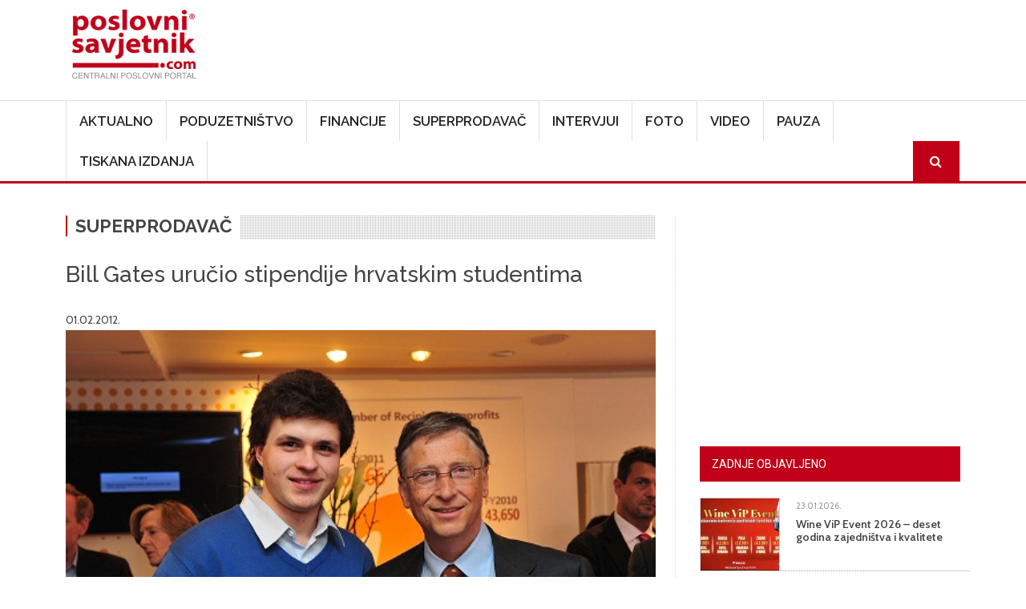

--- FILE ---
content_type: text/html; charset=UTF-8
request_url: https://www.poslovni-savjetnik.com/superprodavac/bill-gates-urucio-stipendije-hrvatskim-studentima
body_size: 61242
content:
<!DOCTYPE html>
<html  lang="hr" dir="ltr">
  <head>
    <meta charset="utf-8" />
<meta name="Generator" content="Drupal 10 (https://www.drupal.org)" />
<meta name="MobileOptimized" content="width" />
<meta name="HandheldFriendly" content="true" />
<meta name="viewport" content="width=device-width, initial-scale=1, shrink-to-fit=no" />
<meta http-equiv="x-ua-compatible" content="ie=edge" />
<link rel="icon" href="/themes/custom/symnews/favicon.ico" type="image/vnd.microsoft.icon" />
<link rel="canonical" href="https://www.poslovni-savjetnik.com/superprodavac/bill-gates-urucio-stipendije-hrvatskim-studentima" />
<link rel="shortlink" href="https://www.poslovni-savjetnik.com/node/14046" />
<script>window.a2a_config=window.a2a_config||{};a2a_config.callbacks=[];a2a_config.overlays=[];a2a_config.templates={};</script>

    <title>Bill Gates uručio stipendije hrvatskim studentima | Poslovni savjetnik</title>
	
	<!-- Fontawesome -->
	<link href="https://maxcdn.bootstrapcdn.com/font-awesome/4.2.0/css/font-awesome.min.css" rel="stylesheet" type="text/css">
	
    <link rel="stylesheet" media="all" href="/sites/default/files/css/css_on0RURkMSjvQ61hvbozdB47abVXQNe_289XFx8A_Rbc.css?delta=0&amp;language=hr&amp;theme=symnews&amp;include=eJyNjl0OwjAMgy_UtUea0jZMFU0yJSmw2_OjIdB44SVyPluyoVYX4C3BLuJJhT1kETdXWOcMqk3SB5TKv_bSJUOfzLfeeAlFFFMRWoWR3eIxP02EPOYifRDbv3GCxgFv_qg4p6pjhR73N9hGjFc7DnljxfrFzJFSBsNwaU_3dSNJHR3veyRscg" />
<link rel="stylesheet" media="all" href="/sites/default/files/css/css_Phcr74HSzM9ZvcZOaPbvjgdozpHIF6uTfOdAOQa6RwA.css?delta=1&amp;language=hr&amp;theme=symnews&amp;include=eJyNjl0OwjAMgy_UtUea0jZMFU0yJSmw2_OjIdB44SVyPluyoVYX4C3BLuJJhT1kETdXWOcMqk3SB5TKv_bSJUOfzLfeeAlFFFMRWoWR3eIxP02EPOYifRDbv3GCxgFv_qg4p6pjhR73N9hGjFc7DnljxfrFzJFSBsNwaU_3dSNJHR3veyRscg" />
<link rel="stylesheet" media="all" href="//cdn.jsdelivr.net/npm/bootstrap@5.2.0/dist/css/bootstrap.min.css" />
<link rel="stylesheet" media="all" href="/sites/default/files/css/css_wavDYFePtpks5tZUT9-BUCPBhRJm_agVW_SUYOPtyAU.css?delta=3&amp;language=hr&amp;theme=symnews&amp;include=eJyNjl0OwjAMgy_UtUea0jZMFU0yJSmw2_OjIdB44SVyPluyoVYX4C3BLuJJhT1kETdXWOcMqk3SB5TKv_bSJUOfzLfeeAlFFFMRWoWR3eIxP02EPOYifRDbv3GCxgFv_qg4p6pjhR73N9hGjFc7DnljxfrFzJFSBsNwaU_3dSNJHR3veyRscg" />
<link rel="stylesheet" media="print" href="/sites/default/files/css/css_MA-sKkwD1kr1lGpNyQ8vtaECnJMVAQCCje5i3Dwt0yw.css?delta=4&amp;language=hr&amp;theme=symnews&amp;include=eJyNjl0OwjAMgy_UtUea0jZMFU0yJSmw2_OjIdB44SVyPluyoVYX4C3BLuJJhT1kETdXWOcMqk3SB5TKv_bSJUOfzLfeeAlFFFMRWoWR3eIxP02EPOYifRDbv3GCxgFv_qg4p6pjhR73N9hGjFc7DnljxfrFzJFSBsNwaU_3dSNJHR3veyRscg" />
<link rel="stylesheet" media="all" href="/sites/default/files/css/css_ijX2OXK07rivQ8lNoDelo1BndLCHfOs-_pWgaR5Ls38.css?delta=5&amp;language=hr&amp;theme=symnews&amp;include=eJyNjl0OwjAMgy_UtUea0jZMFU0yJSmw2_OjIdB44SVyPluyoVYX4C3BLuJJhT1kETdXWOcMqk3SB5TKv_bSJUOfzLfeeAlFFFMRWoWR3eIxP02EPOYifRDbv3GCxgFv_qg4p6pjhR73N9hGjFc7DnljxfrFzJFSBsNwaU_3dSNJHR3veyRscg" />

    

      
    <!-- Google Tag Manager -->
  <script>(function(w,d,s,l,i){w[l]=w[l]||[];w[l].push({'gtm.start':
  new Date().getTime(),event:'gtm.js'});var f=d.getElementsByTagName(s)[0],
  j=d.createElement(s),dl=l!='dataLayer'?'&l='+l:'';j.async=true;j.src=
  'https://www.googletagmanager.com/gtm.js?id='+i+dl;f.parentNode.insertBefore(j,f);
  })(window,document,'script','dataLayer','GTM-MZ3QH98W');</script>
  <!-- End Google Tag Manager -->
  </head>
  <body class="layout-one-sidebar layout-sidebar-second page-node-14046 path-not-frontpage path-node page-node-type-article">
  <!-- Google Tag Manager (noscript) -->
  <noscript><iframe src="https://www.googletagmanager.com/ns.html?id=GTM-MZ3QH98W"
  height="0" width="0" style="display:none;visibility:hidden"></iframe></noscript>
  <!-- End Google Tag Manager (noscript) -->
    <a href="#main-content" class="visually-hidden focusable skip-link">
      Skoči na glavni sadržaj
    </a>
    
      <div class="dialog-off-canvas-main-canvas" data-off-canvas-main-canvas>
    

<div id="navbar-wrapper" class="navbar-wrapper navbar-expand-xl flex-lg-column">
    <div id="branding-wrapper" class="branding-wrapper">
    <div class="container">
      <div class="row">
        <div class="navbar-header col-12 d-flex justify-content-between">
            <section class="region region-branding">
    <div class="site-branding">
      <a class="logo navbar-btn pull-left" href="/" title="Početna" rel="home">
      <img src="/themes/custom/symnews/logo.png" alt="Početna" />
    </a>
      </div>
<section id="block-customblockadvtop" class="block-adv-top d-none d-sm-block block-content-basic block block-block-content block-block-content1c3645c0-2df1-4797-965e-ae49e3ad4f61 clearfix">
<div class="block-inner">
  
    

      
            <div class="clearfix text-formatted field field--name-body field--type-text-with-summary field--label-hidden field__item"><!-- Revive Adserver iFrame Tag - Generated with Revive Adserver v5.5.2 --><p><iframe id="a07e7786" name="a07e7786" src="https://banneri.paf.host25.com/www/delivery/afr.php?zoneid=1&amp;cb=INSERT_RANDOM_NUMBER_HERE" frameborder="0" scrolling="no" width="728" height="90" allow="autoplay">&lt;a href='https://banneri.paf.host25.com/www/delivery/ck.php?n=ad281726&amp;amp;cb=INSERT_RANDOM_NUMBER_HERE' target='_blank'&gt;&lt;img src='https://banneri.paf.host25.com/www/delivery/avw.php?zoneid=1&amp;amp;cb=INSERT_RANDOM_NUMBER_HERE&amp;amp;n=ad281726' border='0' alt='' /&gt;&lt;/a&gt;</iframe></p></div>
      
  </div>
</section>


  </section>

                    <button class="navbar-toggler" type="button" data-bs-toggle="collapse" data-bs-target="#navbarSupportedContent" aria-controls="navbarSupportedContent" aria-expanded="false" aria-label="Toggle navigation">
            <span class="navbar-toggler-icon"><i class="fa fa-bars" aria-hidden="true"></i></span>
          </button>
        </div>      
      </div>
    </div>
  </div>
  
            <div id="navbar-collapse-wrapper" class="navbar-collapse-wrapper">
      <div class="container">            
        <div class="row">
          <nav class="navbar navbar-expand-lg">
            <div id="navbarSupportedContent" class="navbar-collapse collapse col-12">
                <section class="region region-navigation-collapsible">
    <nav role="navigation" aria-labelledby="block-symnews-main-menu-menu" id="block-symnews-main-menu" class="block block-menu navigation menu--main">
            
  <h2 class="visually-hidden" id="block-symnews-main-menu-menu">Main navigation</h2>
  

        
              <ul class="clearfix nav navbar-nav" data-component-id="bootstrap_barrio:menu_main">
                    <li class="nav-item">
                          <a href="/aktualno" class="nav-link nav-link--aktualno" data-drupal-link-system-path="taxonomy/term/27">Aktualno</a>
              </li>
                <li class="nav-item">
                          <a href="/poduzetnistvo" class="nav-link nav-link--poduzetnistvo" data-drupal-link-system-path="taxonomy/term/28">Poduzetništvo</a>
              </li>
                <li class="nav-item">
                          <a href="/financije" class="nav-link nav-link--financije" data-drupal-link-system-path="taxonomy/term/81">Financije</a>
              </li>
                <li class="nav-item">
                          <a href="/superprodavac" class="nav-link nav-link--superprodavac" data-drupal-link-system-path="taxonomy/term/82">Superprodavač</a>
              </li>
                <li class="nav-item">
                          <a href="/intervjui" class="nav-link nav-link--intervjui" data-drupal-link-system-path="taxonomy/term/83">Intervjui</a>
              </li>
                <li class="nav-item">
                          <a href="/fotogalerija" class="nav-link nav-link--fotogalerija" data-drupal-link-system-path="node/48781">Foto</a>
              </li>
                <li class="nav-item">
                          <a href="/video" class="nav-link nav-link--video" data-drupal-link-system-path="taxonomy/term/256">Video</a>
              </li>
                <li class="nav-item">
                          <a href="/pauza" class="nav-link nav-link--pauza" data-drupal-link-system-path="taxonomy/term/84">Pauza</a>
              </li>
                <li class="nav-item">
                          <a href="/tiskana-izdanja" class="nav-link nav-link--tiskana-izdanja" data-drupal-link-system-path="node/44872">Tiskana izdanja</a>
              </li>
                <li class="nav-item">
                          <a href="/ps-pretraga" class="menu-path-search d-none d-sm-block nav-link menu-path-search d-none d-sm-block nav-link--ps-pretraga" data-drupal-link-system-path="ps-pretraga">Search</a>
              </li>
        </ul>
  



  </nav>

  </section>

            </div>
          </nav>
        </div>
      </div>
    </div>
      </div>


  <div role="main" id="main-container" class="main-container container js-quickedit-main-content">
	
	<div class="row">
            
                  <section class="main-content col col-md-8" id="content" role="main">

                
                

		
                
                
                          <a id="main-content"></a>
            <section class="region region-content">
    <div data-drupal-messages-fallback class="hidden"></div><section id="block-symnews-content" class="block block-system block-system-main-block clearfix">
<div class="block-inner">
  
    

      <article class="node node--type-article article is-promoted full clearfix">

<div class="article-detail-category">
  
            <div class="field field--name-field-category field--type-entity-reference field--label-hidden field__item"><a href="/superprodavac" hreflang="hr">Superprodavač</a></div>
      
</div>
  
    <h1>
      <span class="field field--name-title field--type-string field--label-hidden">Bill Gates uručio stipendije hrvatskim studentima</span>

    </h1>
  

  <span class="field field--name-created field--type-created field--label-hidden"><time datetime="2012-02-01T04:45:45+01:00" title="srijeda, veljače 1, 2012 - 04:45" class="datetime">01.02.2012.</time>
</span>


    <div class="content">
          
            <div class="field field--name-field-image field--type-image field--label-hidden field--item">  <img loading="lazy" src="/sites/default/files/clanak-slike/imagine_cup.jpg" width="512" height="341" />

</div>
      
        
            <div class="clearfix text-formatted field field--name-body field--type-text-with-summary field--label-hidden field__item"><p>Tim hrvatskih studenata je na Svjetskom ekonomskom forumu u Davosu, osvojio Microsoftovu bespovratnu stipendiju u iznosu od 75.000 dolara.<strong> Imagine Cup stipendiju</strong>, koju im je uručio osnivač<strong> Microsofta Bill Gates</strong>, osvojili su u konkurenciji 50 najboljih studentskih projekata iz cijelog svijeta.</p>
<p>Osim financijske podrške za daljnji razvoj projekta, Microsoft će im omogućiti pristup svim potrebnim softverskim alatima, lokalnim resursima kao što su Microsoftovi inovacijski centri te ih povezati sa mrežom potencijalnih investitora, poslovnih partnera i nevladinih udruga.</p>
<p><strong>Već u upotrebi</strong></p>
<p>Naši su studenti, podsjetimo, osvojili prvo mjesto na domaćem natjecanju Imagine Cup, u konkurenciji više od 400 hrvatskih studenata. Njihovo rješenje, <strong>projekt KiDnect</strong>, uz pomoć specijaliziranog softvera i uređaja Kinect, pomaže djeci oboljeloj od cerebralne paralize, na način da fizioterapeuti snimaju individualne vježbe za svako dijete. Djeca vježbaju kod kuće, a sustav vrednuje odrađene vježbe na način da bilježi pokrete tijela te rezultate, statistike i snimke, šalje natrag fizioterapeutu, koji prati napredak i sukladno tome prilagođava vježbe. Ovaj se sustav već sada koristi u bolnicama u Münchenu i Varaždinu, a tim Apptenders ga planira nadograditi dodatnim senzorima koji će nadzirati rotaciju zglobova, višejezičnim sučeljem i naprednim sustavom za analizu podataka.</p>
<p><em>Osvajanje Imagine Cup stipendije, kao i činjenica da nam je stipendiju uručio sam Bill Gates, izuzetna je čast i poticaj za daljnji rad. Dobili smo priliku razmijeniti ideje i mišljenja sa mnogim stručnjacima i predstavnicima drugih timova, a suradnja s Microsoftom i partnerima pomoći će nam u daljnjem razvoju i nadogradnji našeg rješenja,</em> rekao&nbsp;je <strong>Dominik Tomičević</strong>, član hrvatskog tima Apptenders.<em> (PS/JK)&nbsp;</em></p>
</div>
      <div class="field field--name-field-tags field--type-entity-reference field--label-inline clearfix">
      <h3 class="field__label inline">Oznake</h3>
    <ul class='links field__items'>
          <li><a href="/tagovi/bill-gates" hreflang="hr">Bill Gates</a></li>
          <li><a href="/tagovi/cerebralna-paraliza" hreflang="hr"> cerebralna paraliza</a></li>
          <li><a href="/tagovi/dominik-tomicevic" hreflang="hr"> Dominik Tomičević</a></li>
          <li><a href="/tagovi/imagine-cup" hreflang="hr"> imagine cup</a></li>
          <li><a href="/tagovi/microsoft" hreflang="hr"> Microsoft</a></li>
          <li><a href="/tagovi/projekt-kidnect" hreflang="hr"> projekt KiDnect</a></li>
          <li><a href="/tagovi/svjetski-ekonomski-forum-u-davosu" hreflang="hr"> svjetski ekonomski forum u davosu</a></li>
      </ul>
</div>


<span class="a2a_kit a2a_kit_size_22 addtoany_list" data-a2a-url="https://www.poslovni-savjetnik.com/superprodavac/bill-gates-urucio-stipendije-hrvatskim-studentima" data-a2a-title="Bill Gates uručio stipendije hrvatskim studentima"><a class="a2a_dd addtoany_share" href="https://www.addtoany.com/share#url=https%3A%2F%2Fwww.poslovni-savjetnik.com%2Fsuperprodavac%2Fbill-gates-urucio-stipendije-hrvatskim-studentima&amp;title=Bill%20Gates%20uru%C4%8Dio%20stipendije%20hrvatskim%20studentima"></a><a class="a2a_button_facebook"></a><a class="a2a_button_twitter"></a><a class="a2a_button_linkedin"></a><a class="a2a_button_email"></a></span>

  </div>

</article>

  </div>
</section>

<section class="views-element-container block block-views block-views-blocksimilar-news-block-1 clearfix" id="block-views-block-similar-news-block-1">
<div class="block-inner">
  
      <h2 class="block-title"><span>Povezano</span></h2>
    

      <div><div class="row view view-similar-news view-id-similar_news view-display-id-block_1 js-view-dom-id-13b50219ecd6eab7855d551aeea5ab5e181a6c1558af804d54bd75648023068f">
  
    
      
      <div class="view-content row">
          <div class="col-md-4 col-sm-6 views-row">
    <div class="views-field views-field-field-image"><div class="field-content">  <a href="/superprodavac/izmedu-videa-umjetne-inteligencije-i-autenticnosti"><img loading="lazy" src="/sites/default/files/styles/clanak/public/clanak-slike/532719.jpg?itok=YFKsd3r4" width="550" height="420" alt="" class="image-style-clanak" />

</a>
</div></div><div class="views-field views-field-created"><span class="field-content"><time datetime="2025-12-29T12:44:33+01:00" class="datetime">29, pro, 2025</time>
</span></div><div class="views-field views-field-title"><span class="field-content"><a href="/superprodavac/izmedu-videa-umjetne-inteligencije-i-autenticnosti" hreflang="hr">Između videa, umjetne inteligencije i autentičnosti</a></span></div>
  </div>
    <div class="col-md-4 col-sm-6 views-row">
    <div class="views-field views-field-field-image"><div class="field-content">  <a href="/superprodavac/blagdanski-budzeti-pod-kontrolom-za-poklone-trosimo-isto-kao-i-lani"><img loading="lazy" src="/sites/default/files/styles/clanak/public/clanak-slike/Blagdanska_ko%C5%A1arica_2025_12_148_Anketa_Priop%C4%87enje.jpg?itok=dtuwwd7g" width="550" height="420" alt="" class="image-style-clanak" />

</a>
</div></div><div class="views-field views-field-created"><span class="field-content"><time datetime="2025-12-19T13:50:43+01:00" class="datetime">19, pro, 2025</time>
</span></div><div class="views-field views-field-title"><span class="field-content"><a href="/superprodavac/blagdanski-budzeti-pod-kontrolom-za-poklone-trosimo-isto-kao-i-lani" hreflang="hr">Blagdanski budžeti pod kontrolom: Za poklone trošimo isto kao i lani</a></span></div>
  </div>
    <div class="col-md-4 col-sm-6 views-row">
    <div class="views-field views-field-field-image"><div class="field-content">  <a href="/superprodavac/dodijeljene-godisnje-prodajne-nagrade-b2b-superprodavac-2025-godine-metro-hrvatska-i"><img loading="lazy" src="/sites/default/files/styles/clanak/public/clanak-slike/570125515_24692784007058540_8586979798012950395_n_0_0.jpg?itok=0CXB5ARJ" width="550" height="420" alt="" class="image-style-clanak" />

</a>
</div></div><div class="views-field views-field-created"><span class="field-content"><time datetime="2025-10-28T09:23:40+01:00" class="datetime">28, lis, 2025</time>
</span></div><div class="views-field views-field-title"><span class="field-content"><a href="/superprodavac/dodijeljene-godisnje-prodajne-nagrade-b2b-superprodavac-2025-godine-metro-hrvatska-i" hreflang="hr">Dodijeljene godišnje prodajne nagrade B2B Superprodavač 2025. godine: METRO Hrvatska i Primacošped imaju najbolje B2B prodavače-SuperprOdavače</a></span></div>
  </div>

    </div>
  
          </div>
</div>

  </div>
</section>

<section id="block-symnews-bmg" class="block-content-basic block block-block-content block-block-content6d3618c3-b453-4e8c-8e4f-f520600b2226 clearfix">
<div class="block-inner">
  
    

      
            <div class="clearfix text-formatted field field--name-body field--type-text-with-summary field--label-hidden field__item"><img data-entity-uuid="7c46ae2e-98aa-4560-a9d0-1d1d89dbb583" data-entity-type="file" src="/sites/default/files/inline-images/BMG---v2.jpg" width="969" height="1346" loading="lazy"></div>
      
  </div>
</section>


  </section>

              </section>

                              <aside id="sidebar-second" class="col-md-4" role="complementary">
              <section class="region region-sidebar-second">
    <section id="block-adblocksquaresidebarad" class="block-content-basic block block-block-content block-block-content88e9bd4c-1f79-4be0-9e08-bf67f2866d93 clearfix">
<div class="block-inner">
  
    

      
            <div class="clearfix text-formatted field field--name-body field--type-text-with-summary field--label-hidden field__item"><!-- Revive Adserver iFrame Tag - Generated with Revive Adserver v5.5.2 --><p class="text-align-center"><iframe id="a5ff9cfd" name="a5ff9cfd" src="https://banneri.paf.host25.com/www/delivery/afr.php?zoneid=2&amp;cb=INSERT_RANDOM_NUMBER_HERE" frameborder="0" scrolling="no" width="300" height="250" allow="autoplay">&lt;a href='https://banneri.paf.host25.com/www/delivery/ck.php?n=afba7254&amp;amp;cb=INSERT_RANDOM_NUMBER_HERE' target='_blank'&gt;&lt;img src='https://banneri.paf.host25.com/www/delivery/avw.php?zoneid=2&amp;amp;cb=INSERT_RANDOM_NUMBER_HERE&amp;amp;n=afba7254' border='0' alt='' /&gt;&lt;/a&gt;</iframe></p></div>
      
  </div>
</section>

<section class="views-element-container block block-views block-views-blockblock-article-popular-right-block-1 clearfix" id="block-symnews-views-block-block-article-popular-right-block-1">
<div class="block-inner">
  
      <h2 class="block-title"><span>Zadnje objavljeno</span></h2>
    

      <div><div class="block-article-popular-right view view-block-article-popular-right view-id-block_article_popular_right view-display-id-block_1 js-view-dom-id-ece183312a4f7d8bac6c7f46ac94033a1ad979164e46e240e4f92bcb8dd7d38e">
  
    
      
      <div class="view-content row">
          <div class="views-row">
    <div class="views-field views-field-field-image"><div class="field-content">  <a href="/pauza/wine-vip-event-2026-deset-godina-zajednistva-i-kvalitete"><img loading="lazy" src="/sites/default/files/styles/home_featured_thumb/public/clanak-slike/Vizual%20gradovi.jpg?itok=hIQzp8N9" width="120" height="110" alt="" class="image-style-home-featured-thumb" />

</a>
</div></div><div class="views-field views-field-created"><span class="field-content"><time datetime="2026-01-23T14:50:31+01:00" class="datetime">23.01.2026.</time>
</span></div><div class="views-field views-field-title"><span class="field-content"><a href="/pauza/wine-vip-event-2026-deset-godina-zajednistva-i-kvalitete" hreflang="hr">Wine ViP Event 2026 – deset godina zajedništva i kvalitete</a></span></div>
  </div>
    <div class="views-row">
    <div class="views-field views-field-field-image"><div class="field-content">  <a href="/financije/ocekuje-se-rast-od-28-insolventnosti-poduzeca-na-globalnoj-razini-u-2026-godini"><img loading="lazy" src="/sites/default/files/styles/home_featured_thumb/public/clanak-slike/Man%20in%20trouble%20at%20his%20desk.png?itok=awb_1TMa" width="120" height="110" alt="" class="image-style-home-featured-thumb" />

</a>
</div></div><div class="views-field views-field-created"><span class="field-content"><time datetime="2026-01-23T14:43:02+01:00" class="datetime">23.01.2026.</time>
</span></div><div class="views-field views-field-title"><span class="field-content"><a href="/financije/ocekuje-se-rast-od-28-insolventnosti-poduzeca-na-globalnoj-razini-u-2026-godini" hreflang="hr">Očekuje se rast od 2,8 % insolventnosti poduzeća na globalnoj razini u 2026. godini</a></span></div>
  </div>
    <div class="views-row">
    <div class="views-field views-field-field-image"><div class="field-content">  <a href="/pauza/novo-nordisk-istrazivanje-kljucna-prepreka-odrzivog-gubitka-kilograma-nije-snaga-volje"><img loading="lazy" src="/sites/default/files/styles/home_featured_thumb/public/clanak-slike/Mariko%20Shimizu_direktorica%20Novo%20Nordisk%20Hrvatska%20%281%29.jpg?itok=iwWrb7Kl" width="120" height="110" alt="" class="image-style-home-featured-thumb" />

</a>
</div></div><div class="views-field views-field-created"><span class="field-content"><time datetime="2026-01-23T11:15:52+01:00" class="datetime">23.01.2026.</time>
</span></div><div class="views-field views-field-title"><span class="field-content"><a href="/pauza/novo-nordisk-istrazivanje-kljucna-prepreka-odrzivog-gubitka-kilograma-nije-snaga-volje" hreflang="hr">Novo Nordisk istraživanje: Ključna prepreka održivog gubitka kilograma nije „snaga volje” pojedinca, već su to nerazumijevanje debljine i nedostatak stručne potpore</a></span></div>
  </div>
    <div class="views-row">
    <div class="views-field views-field-field-image"><div class="field-content">  <a href="/financije/tamara-perko-nova-predsjednica-hup-udruge-financijskog-poslovanja"><img loading="lazy" src="/sites/default/files/styles/home_featured_thumb/public/clanak-slike/Tamara%20Perko%2C%20predsjednica%20HUP-Udruge%20financijskog%20poslovanja.jpeg?itok=jpvI4JRi" width="120" height="110" alt="" class="image-style-home-featured-thumb" />

</a>
</div></div><div class="views-field views-field-created"><span class="field-content"><time datetime="2026-01-23T10:24:45+01:00" class="datetime">23.01.2026.</time>
</span></div><div class="views-field views-field-title"><span class="field-content"><a href="/financije/tamara-perko-nova-predsjednica-hup-udruge-financijskog-poslovanja" hreflang="hr">Tamara Perko nova predsjednica HUP-Udruge financijskog poslovanja</a></span></div>
  </div>
    <div class="views-row">
    <div class="views-field views-field-field-image"><div class="field-content">  <a href="/aktualno/eppo-objavio-nove-detalje-akcije-u-kojoj-je-uhicena-viktorija-knezevic-nesluzbeno"><img loading="lazy" src="/sites/default/files/styles/home_featured_thumb/public/clanak-slike/f_38223214_1280.jpg?itok=GAVzzgec" width="120" height="110" alt="" class="image-style-home-featured-thumb" />

</a>
</div></div><div class="views-field views-field-created"><span class="field-content"><time datetime="2026-01-23T10:19:53+01:00" class="datetime">23.01.2026.</time>
</span></div><div class="views-field views-field-title"><span class="field-content"><a href="/aktualno/eppo-objavio-nove-detalje-akcije-u-kojoj-je-uhicena-viktorija-knezevic-nesluzbeno" hreflang="hr">Eppo objavio nove detalje akcije u kojoj je uhićena Viktorija Knežević. Neslužbeno doznajemo: pod istragom i dugogodišnji član SDP-a</a></span></div>
  </div>

    </div>
  
          </div>
</div>

  </div>
</section>

<section class="views-element-container block block-views block-views-blocktiskano-sidebar-block-1 clearfix" id="block-symnews-views-block-tiskano-sidebar-block-1">
<div class="block-inner">
  
      <h2 class="block-title"><span>Računovodstvo i porezi u praksi</span></h2>
    

      <div><div class="view view-tiskano-sidebar view-id-tiskano_sidebar view-display-id-block_1 js-view-dom-id-4f2fcfb040fad15d14a9839bc373df3cd66906a4286dd054f765823bc53584b8">
  
    
      
      <div class="view-content row">
          <div class="views-row">
    <div class="views-field views-field-field-image"><div class="field-content">  <a href="/tiskano-izdanje/novi-broj-racunovodstvo-i-porezi-u-praksi-veljaca-2026"><img loading="lazy" src="/sites/default/files/styles/tisak/public/tiskana-izadanja/Naslovnica%2002%202026.jpg?itok=0Oj54Bmq" width="450" height="625" alt="" class="image-style-tisak" />

</a>
</div></div><div class="views-field views-field-title"><h4 class="field-content"><a href="/tiskano-izdanje/novi-broj-racunovodstvo-i-porezi-u-praksi-veljaca-2026" hreflang="hr">Novi broj Računovodstvo i porezi u praksi veljača 2026.!</a></h4></div><div class="views-field views-field-field-narudzbenica"><div class="field-content"><a href="https://www.racunovodstvo-porezi.hr/pretplata-na-casopis-racunovodstvo-i-porezi-u-praksi">Narudžbenica</a></div></div>
  </div>

    </div>
  
          </div>
</div>

  </div>
</section>

<section class="views-element-container block block-views block-views-blocktiskano-sidebar-block-2 clearfix" id="block-symnews-views-block-tiskano-sidebar-block-2">
<div class="block-inner">
  
      <h2 class="block-title"><span>Udruga.hr</span></h2>
    

      <div><div class="view view-tiskano-sidebar view-id-tiskano_sidebar view-display-id-block_2 js-view-dom-id-224040df0fe2dbe82327c82cad9cd402bd2fce3fc0eca3fc08f203f1f1d7270d">
  
    
      
      <div class="view-content row">
          <div class="views-row">
    <div class="views-field views-field-field-image"><div class="field-content">  <a href="/tiskano-izdanje/novo-izdanje-casopisa-udrugahr-za-sijecanj-2026"><img loading="lazy" src="/sites/default/files/styles/tisak/public/tiskana-izadanja/naslovnica%20Udruga%20_97_600x800.jpg?itok=C3noQMas" width="450" height="625" alt="" class="image-style-tisak" />

</a>
</div></div><div class="views-field views-field-title"><h4 class="field-content"><a href="/tiskano-izdanje/novo-izdanje-casopisa-udrugahr-za-sijecanj-2026" hreflang="hr">Novo izdanje časopisa Udruga.hr za siječanj 2026.</a></h4></div><div class="views-field views-field-field-narudzbenica"><div class="field-content"><a href="https://udruga.hr/pretplata-na-casopis-udruga-hr/">Narudžbenica</a></div></div>
  </div>

    </div>
  
          </div>
</div>

  </div>
</section>

<section id="block-symnews-newsletter" class="block-content-basic block block-block-content block-block-contentad973082-fa43-4be6-bb2d-643b6525d24e clearfix">
<div class="block-inner">
  
      <h2 class="block-title"><span>Newsletter</span></h2>
    

      
            <div class="clearfix text-formatted field field--name-body field--type-text-with-summary field--label-hidden field__item"><p><iframe style="display:block;margin-left:auto;margin-right:auto;max-width:100%;" width="540" height="525" src="https://00be9a80.sibforms.com/serve/[base64]" frameborder="0" scrolling="auto" allowfullscreen></iframe></p></div>
      
  </div>
</section>

<section id="block-symnews-mydataknox" class="block-content-basic block block-block-content block-block-content53b97e57-066c-4d6d-ba84-60b3796706ba clearfix">
<div class="block-inner">
  
    

      
            <div class="clearfix text-formatted field field--name-body field--type-text-with-summary field--label-hidden field__item"><p><strong>Hosted by Mydataknox</strong><br><a href="https://mydataknox.hr/"><strong><img src="/sites/default/files/inline-images/mydataknox-100x160px.jpg" data-entity-uuid="7697c2a4-85a7-445d-8152-0600f298ecae" data-entity-type="file" width="100" height="160" loading="lazy"></strong></a></p></div>
      
  </div>
</section>


  </section>

          </aside>
                  </div>
  </div>

<div id="postscript-wrapper" class="postscript-wrapper">
  <div class="container">
    <div class="row">
	        	  <div class="col-sm-4">
	      <section class="region region-postscript-first">
    <section class="views-element-container block block-views block-views-blockblock-article-popular-footer-block-2 clearfix" id="block-views-block-block-article-popular-footer-block-2">
<div class="block-inner">
  
      <h2 class="block-title"><span>Aktualno</span></h2>
    

      <div><div class="block-article-popular-footer view view-block-article-popular-footer view-id-block_article_popular_footer view-display-id-block_2 js-view-dom-id-5e0f17786534c8f76d1226221c75daaa9d344eef46b504f87933f3d7f9238ec3">
  
    
      
      <div class="view-content row">
          <div class="views-row">
    <div class="views-field views-field-field-image"><div class="field-content">  <a href="/aktualno/eppo-objavio-nove-detalje-akcije-u-kojoj-je-uhicena-viktorija-knezevic-nesluzbeno"><img loading="lazy" src="/sites/default/files/styles/img_square_1col/public/clanak-slike/f_38223214_1280.jpg?itok=d1sOYh4p" width="100" height="100" alt="" class="image-style-img-square-1col" />

</a>
</div></div><div class="views-field views-field-created"><span class="field-content"><time datetime="2026-01-23T10:19:53+01:00" class="datetime">23.01.2026.</time>
</span></div><div class="views-field views-field-title"><span class="field-content"><a href="/aktualno/eppo-objavio-nove-detalje-akcije-u-kojoj-je-uhicena-viktorija-knezevic-nesluzbeno" hreflang="hr">Eppo objavio nove detalje akcije u kojoj je uhićena Viktorija Knežević. Neslužbeno doznajemo: pod istragom i dugogodišnji član SDP-a</a></span></div>
  </div>
    <div class="views-row">
    <div class="views-field views-field-field-image"><div class="field-content">  <a href="/aktualno/bertelsmann-cijene-ugljika-dizu-troskove-grijanja-znacajno-poskupljenje-i-u-hrvatskoj"><img loading="lazy" src="/sites/default/files/styles/img_square_1col/public/clanak-slike/o_37603826_1280.jpg?itok=J2VgmcUg" width="100" height="100" alt="" class="image-style-img-square-1col" />

</a>
</div></div><div class="views-field views-field-created"><span class="field-content"><time datetime="2026-01-23T10:08:03+01:00" class="datetime">23.01.2026.</time>
</span></div><div class="views-field views-field-title"><span class="field-content"><a href="/aktualno/bertelsmann-cijene-ugljika-dizu-troskove-grijanja-znacajno-poskupljenje-i-u-hrvatskoj" hreflang="hr">Bertelsmann: cijene ugljika dižu troškove grijanja, značajno poskupljenje i u Hrvatskoj</a></span></div>
  </div>
    <div class="views-row">
    <div class="views-field views-field-field-image"><div class="field-content">  <a href="/aktualno/stalno-otvorena-mogucnost-prijave-na-zakon-o-turizmu"><img loading="lazy" src="/sites/default/files/styles/img_square_1col/public/clanak-slike/travel-9855574_1280.png?itok=NpB7DyhM" width="100" height="100" alt="" class="image-style-img-square-1col" />

</a>
</div></div><div class="views-field views-field-created"><span class="field-content"><time datetime="2026-01-23T10:01:06+01:00" class="datetime">23.01.2026.</time>
</span></div><div class="views-field views-field-title"><span class="field-content"><a href="/aktualno/stalno-otvorena-mogucnost-prijave-na-zakon-o-turizmu" hreflang="hr">Stalno otvorena mogućnost prijave na Zakon o turizmu</a></span></div>
  </div>
    <div class="views-row">
    <div class="views-field views-field-field-image"><div class="field-content">  <a href="/aktualno/gojko-ostojic-izabran-za-predsjednika-hup-udruge-poslodavaca-u-obrazovanju"><img loading="lazy" src="/sites/default/files/styles/img_square_1col/public/clanak-slike/Mislav%20Balkovi%C4%87%20i%20Gojko%20Ostoji%C4%87%20%28002%29.jpeg?itok=8iEb2Nh5" width="100" height="100" alt="" class="image-style-img-square-1col" />

</a>
</div></div><div class="views-field views-field-created"><span class="field-content"><time datetime="2026-01-22T13:03:47+01:00" class="datetime">22.01.2026.</time>
</span></div><div class="views-field views-field-title"><span class="field-content"><a href="/aktualno/gojko-ostojic-izabran-za-predsjednika-hup-udruge-poslodavaca-u-obrazovanju" hreflang="hr">Gojko Ostojić izabran za predsjednika HUP-Udruge poslodavaca u obrazovanju</a></span></div>
  </div>

    </div>
  
          </div>
</div>

  </div>
</section>


  </section>

	  </div>
	        	  
	        	  <div class="col-sm-4">
	      <section class="region region-postscript-second">
    <section class="views-element-container block block-views block-views-blockblock-article-popular-footer-block-3 clearfix" id="block-symnews-views-block-block-article-popular-footer-block-3">
<div class="block-inner">
  
      <h2 class="block-title"><span>Poduzetništvo</span></h2>
    

      <div><div class="block-article-popular-footer view view-block-article-popular-footer view-id-block_article_popular_footer view-display-id-block_3 js-view-dom-id-9621b0136b928cb37fd88f972f534861cc49780b551be48cf6e52f44122dc7a7">
  
    
      
      <div class="view-content row">
          <div class="views-row">
    <div class="views-field views-field-field-image"><div class="field-content">  <a href="/poduzetnistvo/kontinuirano-otvorena-mogucnost-prijave-na-zakon-o-drzavnim-potporama-za-istrazivacko"><img loading="lazy" src="/sites/default/files/styles/img_square_1col/public/clanak-slike/coins-3344603_1280.png?itok=DeYCM6lu" width="100" height="100" alt="" class="image-style-img-square-1col" />

</a>
</div></div><div class="views-field views-field-created"><span class="field-content"><time datetime="2026-01-23T09:46:23+01:00" class="datetime">23.01.2026.</time>
</span></div><div class="views-field views-field-title"><span class="field-content"><a href="/poduzetnistvo/kontinuirano-otvorena-mogucnost-prijave-na-zakon-o-drzavnim-potporama-za-istrazivacko" hreflang="hr">Kontinuirano otvorena mogućnost prijave na Zakon o državnim potporama za istraživačko-razvojne projekte</a></span></div>
  </div>
    <div class="views-row">
    <div class="views-field views-field-field-image"><div class="field-content">  <a href="/poduzetnistvo/bipa-sluzbeno-ulazi-na-rumunjsko-trziste-otvaranjem-prve-trgovine-u-bukurestu"><img loading="lazy" src="/sites/default/files/styles/img_square_1col/public/clanak-slike/BIPA%20Rumunjska%20otvorenje%202%20%28002%29.jpg?itok=PqNxSWxQ" width="100" height="100" alt="" class="image-style-img-square-1col" />

</a>
</div></div><div class="views-field views-field-created"><span class="field-content"><time datetime="2026-01-22T13:00:29+01:00" class="datetime">22.01.2026.</time>
</span></div><div class="views-field views-field-title"><span class="field-content"><a href="/poduzetnistvo/bipa-sluzbeno-ulazi-na-rumunjsko-trziste-otvaranjem-prve-trgovine-u-bukurestu" hreflang="hr">BIPA službeno ulazi na rumunjsko tržište otvaranjem prve trgovine u Bukureštu</a></span></div>
  </div>
    <div class="views-row">
    <div class="views-field views-field-field-image"><div class="field-content">  <a href="/poduzetnistvo/graia-i-atos-sklopili-stratesko-partnerstvo-za-razvoj-empaticnih-ai-rjesenja-u"><img loading="lazy" src="/sites/default/files/styles/img_square_1col/public/clanak-slike/Uprava%20GRAIE.jpg?itok=JBDNTeX8" width="100" height="100" alt="" class="image-style-img-square-1col" />

</a>
</div></div><div class="views-field views-field-created"><span class="field-content"><time datetime="2026-01-20T11:53:45+01:00" class="datetime">20.01.2026.</time>
</span></div><div class="views-field views-field-title"><span class="field-content"><a href="/poduzetnistvo/graia-i-atos-sklopili-stratesko-partnerstvo-za-razvoj-empaticnih-ai-rjesenja-u" hreflang="hr">GRAIA i Atos sklopili strateško partnerstvo za razvoj empatičnih AI rješenja u velikim organizacijama</a></span></div>
  </div>
    <div class="views-row">
    <div class="views-field views-field-field-image"><div class="field-content">  <a href="/poduzetnistvo/mol-je-potpisao-sporazum-o-glavnim-odredbama-za-stjecanje-vecinskog-vlasnistva-nad"><img loading="lazy" src="/sites/default/files/styles/img_square_1col/public/clanak-slike/handshake-3100563_1280.jpg?itok=6yQnMzsy" width="100" height="100" alt="" class="image-style-img-square-1col" />

</a>
</div></div><div class="views-field views-field-created"><span class="field-content"><time datetime="2026-01-20T09:36:00+01:00" class="datetime">20.01.2026.</time>
</span></div><div class="views-field views-field-title"><span class="field-content"><a href="/poduzetnistvo/mol-je-potpisao-sporazum-o-glavnim-odredbama-za-stjecanje-vecinskog-vlasnistva-nad" hreflang="hr">MOL je potpisao Sporazum o glavnim odredbama za stjecanje većinskog vlasništva nad srpskim NIS-om</a></span></div>
  </div>

    </div>
  
          </div>
</div>

  </div>
</section>


  </section>

	  </div>
	        	  
	        	  <div class="col-sm-4">
	      <section class="region region-postscript-third">
    <section class="views-element-container block block-views block-views-blockblock-article-popular-footer-block-4 clearfix" id="block-symnews-views-block-block-article-popular-footer-block-4">
<div class="block-inner">
  
      <h2 class="block-title"><span>Financije</span></h2>
    

      <div><div class="block-article-popular-footer view view-block-article-popular-footer view-id-block_article_popular_footer view-display-id-block_4 js-view-dom-id-48b49cd74df4f24f1b5f2a915d8af4e39ce8191fc23c056f8a40c45b55cf0001">
  
    
      
      <div class="view-content row">
          <div class="views-row">
    <div class="views-field views-field-field-image"><div class="field-content">  <a href="/financije/ocekuje-se-rast-od-28-insolventnosti-poduzeca-na-globalnoj-razini-u-2026-godini"><img loading="lazy" src="/sites/default/files/styles/img_square_1col/public/clanak-slike/Man%20in%20trouble%20at%20his%20desk.png?itok=l8aQzptz" width="100" height="100" alt="" class="image-style-img-square-1col" />

</a>
</div></div><div class="views-field views-field-created"><span class="field-content"><time datetime="2026-01-23T14:43:02+01:00" class="datetime">23.01.2026.</time>
</span></div><div class="views-field views-field-title"><span class="field-content"><a href="/financije/ocekuje-se-rast-od-28-insolventnosti-poduzeca-na-globalnoj-razini-u-2026-godini" hreflang="hr">Očekuje se rast od 2,8 % insolventnosti poduzeća na globalnoj razini u 2026. godini</a></span></div>
  </div>
    <div class="views-row">
    <div class="views-field views-field-field-image"><div class="field-content">  <a href="/financije/tamara-perko-nova-predsjednica-hup-udruge-financijskog-poslovanja"><img loading="lazy" src="/sites/default/files/styles/img_square_1col/public/clanak-slike/Tamara%20Perko%2C%20predsjednica%20HUP-Udruge%20financijskog%20poslovanja.jpeg?itok=8TAAs-wJ" width="100" height="100" alt="" class="image-style-img-square-1col" />

</a>
</div></div><div class="views-field views-field-created"><span class="field-content"><time datetime="2026-01-23T10:24:45+01:00" class="datetime">23.01.2026.</time>
</span></div><div class="views-field views-field-title"><span class="field-content"><a href="/financije/tamara-perko-nova-predsjednica-hup-udruge-financijskog-poslovanja" hreflang="hr">Tamara Perko nova predsjednica HUP-Udruge financijskog poslovanja</a></span></div>
  </div>
    <div class="views-row">
    <div class="views-field views-field-field-image"><div class="field-content">  <a href="/financije/eurostat-udio-javnog-duga-hrvatske-i-proracunski-manjak-u-padu"><img loading="lazy" src="/sites/default/files/styles/img_square_1col/public/clanak-slike/H-2397631-1245.jpg?itok=7KswW-Fi" width="100" height="100" alt="" class="image-style-img-square-1col" />

</a>
</div></div><div class="views-field views-field-created"><span class="field-content"><time datetime="2026-01-23T09:37:26+01:00" class="datetime">23.01.2026.</time>
</span></div><div class="views-field views-field-title"><span class="field-content"><a href="/financije/eurostat-udio-javnog-duga-hrvatske-i-proracunski-manjak-u-padu" hreflang="hr">Eurostat: Udio javnog duga Hrvatske i proračunski manjak u padu</a></span></div>
  </div>
    <div class="views-row">
    <div class="views-field views-field-field-image"><div class="field-content">  <a href="/financije/broj-ovrha-na-novcanim-sredstvima-poslovnih-subjekata-i-potrosaca-31-prosinca-2025"><img loading="lazy" src="/sites/default/files/styles/img_square_1col/public/clanak-slike/4bc7be1308ee-ovrhe1.jpg?itok=IzAh4Rik" width="100" height="100" alt="" class="image-style-img-square-1col" />

</a>
</div></div><div class="views-field views-field-created"><span class="field-content"><time datetime="2026-01-22T14:55:53+01:00" class="datetime">22.01.2026.</time>
</span></div><div class="views-field views-field-title"><span class="field-content"><a href="/financije/broj-ovrha-na-novcanim-sredstvima-poslovnih-subjekata-i-potrosaca-31-prosinca-2025" hreflang="hr">Broj ovrha na novčanim sredstvima poslovnih subjekata i potrošača 31. prosinca 2025</a></span></div>
  </div>

    </div>
  
          </div>
</div>

  </div>
</section>


  </section>

	  </div>
	        	</div>
  </div>
</div>

<div id="postscript-wrapper" class="postscript-wrapper">
  <div class="container">
    <div class="row">
              <div class="col-sm-4">
        <section class="row region region-postscript-first-f">
    <section class="views-element-container block block-views block-views-blockblock-article-popular-footer-block-1 clearfix" id="block-symnews-views-block-block-article-popular-footer-block-1">
<div class="block-inner">
  
      <h2 class="block-title"><span>Superprodavač</span></h2>
    

      <div><div class="block-article-popular-footer view view-block-article-popular-footer view-id-block_article_popular_footer view-display-id-block_1 js-view-dom-id-a687f56b97579cd21536cee124b0b027b799d84e7bba3319bf76b8f9ef1bea25">
  
    
      
      <div class="view-content row">
          <div class="views-row">
    <div class="views-field views-field-field-image"><div class="field-content">  <a href="/superprodavac/izmedu-videa-umjetne-inteligencije-i-autenticnosti"><img loading="lazy" src="/sites/default/files/styles/img_square_1col/public/clanak-slike/532719.jpg?itok=dU89pJsO" width="100" height="100" alt="" class="image-style-img-square-1col" />

</a>
</div></div><div class="views-field views-field-created"><span class="field-content"><time datetime="2025-12-29T12:44:33+01:00" class="datetime">29.12.2025.</time>
</span></div><div class="views-field views-field-title"><span class="field-content"><a href="/superprodavac/izmedu-videa-umjetne-inteligencije-i-autenticnosti" hreflang="hr">Između videa, umjetne inteligencije i autentičnosti</a></span></div>
  </div>
    <div class="views-row">
    <div class="views-field views-field-field-image"><div class="field-content">  <a href="/superprodavac/blagdanski-budzeti-pod-kontrolom-za-poklone-trosimo-isto-kao-i-lani"><img loading="lazy" src="/sites/default/files/styles/img_square_1col/public/clanak-slike/Blagdanska_ko%C5%A1arica_2025_12_148_Anketa_Priop%C4%87enje.jpg?itok=Cch21qXj" width="100" height="100" alt="" class="image-style-img-square-1col" />

</a>
</div></div><div class="views-field views-field-created"><span class="field-content"><time datetime="2025-12-19T13:50:43+01:00" class="datetime">19.12.2025.</time>
</span></div><div class="views-field views-field-title"><span class="field-content"><a href="/superprodavac/blagdanski-budzeti-pod-kontrolom-za-poklone-trosimo-isto-kao-i-lani" hreflang="hr">Blagdanski budžeti pod kontrolom: Za poklone trošimo isto kao i lani</a></span></div>
  </div>
    <div class="views-row">
    <div class="views-field views-field-field-image"><div class="field-content">  <a href="/superprodavac/dodijeljene-godisnje-prodajne-nagrade-b2b-superprodavac-2025-godine-metro-hrvatska-i"><img loading="lazy" src="/sites/default/files/styles/img_square_1col/public/clanak-slike/570125515_24692784007058540_8586979798012950395_n_0_0.jpg?itok=Nq6py-I5" width="100" height="100" alt="" class="image-style-img-square-1col" />

</a>
</div></div><div class="views-field views-field-created"><span class="field-content"><time datetime="2025-10-28T09:23:40+01:00" class="datetime">28.10.2025.</time>
</span></div><div class="views-field views-field-title"><span class="field-content"><a href="/superprodavac/dodijeljene-godisnje-prodajne-nagrade-b2b-superprodavac-2025-godine-metro-hrvatska-i" hreflang="hr">Dodijeljene godišnje prodajne nagrade B2B Superprodavač 2025. godine: METRO Hrvatska i Primacošped imaju najbolje B2B prodavače-SuperprOdavače</a></span></div>
  </div>
    <div class="views-row">
    <div class="views-field views-field-field-image"><div class="field-content">  <a href="/superprodavac/branko-pavlovic-buducnost-se-dogada-sada-z-generacija-je-tu-na-vratima"><img loading="lazy" src="/sites/default/files/styles/img_square_1col/public/clanak-slike/merry-christmas-4697055_1280.jpg?itok=dnhOKyCk" width="100" height="100" alt="" class="image-style-img-square-1col" />

</a>
</div></div><div class="views-field views-field-created"><span class="field-content"><time datetime="2025-08-01T11:31:36+02:00" class="datetime">01.08.2025.</time>
</span></div><div class="views-field views-field-title"><span class="field-content"><a href="/superprodavac/branko-pavlovic-buducnost-se-dogada-sada-z-generacija-je-tu-na-vratima" hreflang="hr">Branko Pavlović: Budućnost se događa sada, Z-generacija je tu – na vratima</a></span></div>
  </div>

    </div>
  
          </div>
</div>

  </div>
</section>


  </section>

    </div>
              
              <div class="col-sm-4">
        <section class="row region region-postscript-second-s">
    <section class="views-element-container block block-views block-views-blockblock-article-popular-footer-block-5 clearfix" id="block-symnews-views-block-block-article-popular-footer-block-5">
<div class="block-inner">
  
      <h2 class="block-title"><span>Intervjui</span></h2>
    

      <div><div class="block-article-popular-footer view view-block-article-popular-footer view-id-block_article_popular_footer view-display-id-block_5 js-view-dom-id-cd296f6b173ee4ba74178f17fb342936eed887995e45335acc2b19d7c68829d7">
  
    
      
      <div class="view-content row">
          <div class="views-row">
    <div class="views-field views-field-field-image"><div class="field-content">  <a href="/intervjui/ivica-zanetti-problemi-u-provedbi-fiskalizacije-20-ugrozavaju-poslovanje-obrtnika"><img loading="lazy" src="/sites/default/files/styles/img_square_1col/public/clanak-slike/Ivica-Zanetti1-860x573.jpg?itok=WiRfelMv" width="100" height="100" alt="" class="image-style-img-square-1col" />

</a>
</div></div><div class="views-field views-field-created"><span class="field-content"><time datetime="2026-01-21T10:44:46+01:00" class="datetime">21.01.2026.</time>
</span></div><div class="views-field views-field-title"><span class="field-content"><a href="/intervjui/ivica-zanetti-problemi-u-provedbi-fiskalizacije-20-ugrozavaju-poslovanje-obrtnika" hreflang="hr">Ivica Zanetti: Problemi u provedbi Fiskalizacije 2.0 ugrožavaju poslovanje obrtnika</a></span></div>
  </div>
    <div class="views-row">
    <div class="views-field views-field-field-image"><div class="field-content">  <a href="/intervjui/matej-stoprd-podrska-volonterima-je-nedostatna-i-postoji-potreba-za-unaprjedenjem-sustava"><img loading="lazy" src="/sites/default/files/styles/img_square_1col/public/clanak-slike/matej%20stoprd.jpg?itok=ikb-Sxs-" width="100" height="100" alt="" class="image-style-img-square-1col" />

</a>
</div></div><div class="views-field views-field-created"><span class="field-content"><time datetime="2026-01-07T10:47:33+01:00" class="datetime">07.01.2026.</time>
</span></div><div class="views-field views-field-title"><span class="field-content"><a href="/intervjui/matej-stoprd-podrska-volonterima-je-nedostatna-i-postoji-potreba-za-unaprjedenjem-sustava" hreflang="hr">Matej Stoprd: Podrška volonterima je nedostatna i postoji potreba za unaprjeđenjem sustava podrške</a></span></div>
  </div>
    <div class="views-row">
    <div class="views-field views-field-field-image"><div class="field-content">  <a href="/intervjui/marija-pujo-tadic-medunarodni-institut-za-klimatske-aktivnosti-iica-klimatska-diplomacija"><img loading="lazy" src="/sites/default/files/styles/img_square_1col/public/clanak-slike/2025-11-03-20-21-15-337_0.jpg?itok=xlfLR3sz" width="100" height="100" alt="" class="image-style-img-square-1col" />

</a>
</div></div><div class="views-field views-field-created"><span class="field-content"><time datetime="2025-11-27T12:14:01+01:00" class="datetime">27.11.2025.</time>
</span></div><div class="views-field views-field-title"><span class="field-content"><a href="/intervjui/marija-pujo-tadic-medunarodni-institut-za-klimatske-aktivnosti-iica-klimatska-diplomacija" hreflang="hr">Marija Pujo Tadić, Međunarodni institut za klimatske aktivnosti (IICA): Klimatska diplomacija znači voditi globalne promjene kroz suradnju, a ne dominaciju</a></span></div>
  </div>
    <div class="views-row">
    <div class="views-field views-field-field-image"><div class="field-content">  <a href="/intervjui/tomislav-smolcec-predsjednik-uprave-metro-hrvatska-ne-djelujemo-samo-kao-dobavljac-nego"><img loading="lazy" src="/sites/default/files/styles/img_square_1col/public/clanak-slike/Tomislav%20Smol%C4%8Dec_0.jpg?itok=dHXnA_Bf" width="100" height="100" alt="" class="image-style-img-square-1col" />

</a>
</div></div><div class="views-field views-field-created"><span class="field-content"><time datetime="2025-09-23T10:44:04+02:00" class="datetime">23.09.2025.</time>
</span></div><div class="views-field views-field-title"><span class="field-content"><a href="/intervjui/tomislav-smolcec-predsjednik-uprave-metro-hrvatska-ne-djelujemo-samo-kao-dobavljac-nego" hreflang="hr">Tomislav Smolčec, predsjednik uprave Metro Hrvatska: Ne djelujemo samo kao dobavljač, nego kao partner koji zajednički s kupcima oblikuje rješenja i inovacije, omogućujući im da rastu i razvijaju svoje poslovanje</a></span></div>
  </div>

    </div>
  
          </div>
</div>

  </div>
</section>


  </section>

    </div>
              
              <div class="col-sm-4">
        <section class="row region region-postscript-third-t">
    <section class="views-element-container block block-views block-views-blockblock-article-popular-footer-block-6 clearfix" id="block-symnews-views-block-block-article-popular-footer-block-6">
<div class="block-inner">
  
      <h2 class="block-title"><span>Pauza</span></h2>
    

      <div><div class="block-article-popular-footer view view-block-article-popular-footer view-id-block_article_popular_footer view-display-id-block_6 js-view-dom-id-0b846bfe37e3628932dd73ec8d675edabfbd059faa3926bbb542a6705e2d398c">
  
    
      
      <div class="view-content row">
          <div class="views-row">
    <div class="views-field views-field-field-image"><div class="field-content">  <a href="/pauza/wine-vip-event-2026-deset-godina-zajednistva-i-kvalitete"><img loading="lazy" src="/sites/default/files/styles/img_square_1col/public/clanak-slike/Vizual%20gradovi.jpg?itok=mnA1v3nC" width="100" height="100" alt="" class="image-style-img-square-1col" />

</a>
</div></div><div class="views-field views-field-created"><span class="field-content"><time datetime="2026-01-23T14:50:31+01:00" class="datetime">23.01.2026.</time>
</span></div><div class="views-field views-field-title"><span class="field-content"><a href="/pauza/wine-vip-event-2026-deset-godina-zajednistva-i-kvalitete" hreflang="hr">Wine ViP Event 2026 – deset godina zajedništva i kvalitete</a></span></div>
  </div>
    <div class="views-row">
    <div class="views-field views-field-field-image"><div class="field-content">  <a href="/pauza/novo-nordisk-istrazivanje-kljucna-prepreka-odrzivog-gubitka-kilograma-nije-snaga-volje"><img loading="lazy" src="/sites/default/files/styles/img_square_1col/public/clanak-slike/Mariko%20Shimizu_direktorica%20Novo%20Nordisk%20Hrvatska%20%281%29.jpg?itok=tDXXScWl" width="100" height="100" alt="" class="image-style-img-square-1col" />

</a>
</div></div><div class="views-field views-field-created"><span class="field-content"><time datetime="2026-01-23T11:15:52+01:00" class="datetime">23.01.2026.</time>
</span></div><div class="views-field views-field-title"><span class="field-content"><a href="/pauza/novo-nordisk-istrazivanje-kljucna-prepreka-odrzivog-gubitka-kilograma-nije-snaga-volje" hreflang="hr">Novo Nordisk istraživanje: Ključna prepreka održivog gubitka kilograma nije „snaga volje” pojedinca, već su to nerazumijevanje debljine i nedostatak stručne potpore</a></span></div>
  </div>
    <div class="views-row">
    <div class="views-field views-field-field-image"><div class="field-content">  <a href="/pauza/savjet-hnb-hnb-izdaje-zlatnike-i-srebrnjake-200-obljetnica-samoborskog-fasnika"><img loading="lazy" src="/sites/default/files/styles/img_square_1col/public/clanak-slike/24480725073_fc429e229b_h_0.jpg?itok=BK64NHzG" width="100" height="100" alt="" class="image-style-img-square-1col" />

</a>
</div></div><div class="views-field views-field-created"><span class="field-content"><time datetime="2026-01-22T12:56:02+01:00" class="datetime">22.01.2026.</time>
</span></div><div class="views-field views-field-title"><span class="field-content"><a href="/pauza/savjet-hnb-hnb-izdaje-zlatnike-i-srebrnjake-200-obljetnica-samoborskog-fasnika" hreflang="hr">Savjet HNB-a: HNB izdaje zlatnike i srebrnjake &quot;200. obljetnica Samoborskog fašnika&quot;</a></span></div>
  </div>
    <div class="views-row">
    <div class="views-field views-field-field-image"><div class="field-content">  <a href="/pauza/zauzmite-pozu-nezaboravno-muzejsko-selfie-iskustvo-uz-bookingcom"><img loading="lazy" src="/sites/default/files/styles/img_square_1col/public/clanak-slike/Grand-Hotel-Weisler.jpg?itok=phPfEp3b" width="100" height="100" alt="" class="image-style-img-square-1col" />

</a>
</div></div><div class="views-field views-field-created"><span class="field-content"><time datetime="2026-01-20T13:07:56+01:00" class="datetime">20.01.2026.</time>
</span></div><div class="views-field views-field-title"><span class="field-content"><a href="/pauza/zauzmite-pozu-nezaboravno-muzejsko-selfie-iskustvo-uz-bookingcom" hreflang="hr">Zauzmite pozu: nezaboravno muzejsko selfie-iskustvo uz Booking.com</a></span></div>
  </div>

    </div>
  
          </div>
</div>

  </div>
</section>


  </section>

    </div>
            </div>
  </div>
</div>

<footer id="footer-wrapper" class="footer-wrapper">
  <div class="container">
    <div class="row">
	  	        	  <div  class="col-sm-6">
	      <section class="region region-footer-first">
    <section id="block-customblocksocialiconsfooter" class="block-content-basic block block-block-content block-block-content5d2c4447-4615-4d81-bad9-01ded16cc320 clearfix">
<div class="block-inner">
  
    

      
            <div class="clearfix text-formatted field field--name-body field--type-text-with-summary field--label-hidden field__item"><ul class="list-inline social-list"><li class="list-inline-item"><a href="#"><em><i class="fa fa-twitter">‌‌</i></em></a></li><li class="list-inline-item"><a href="https://www.facebook.com/PoslovniSavjetnikFan"><em><i class="fa fa-facebook">‌‌</i></em></a></li><li class="list-inline-item"><a href="#"><em><i class="fa fa-instagram">‌‌</i></em></a></li><li class="list-inline-item"><a href="https://www.linkedin.com/in/poslovnisavjetnik"><em><i class="fa fa-linkedin">‌‌</i></em></a></li><li class="list-inline-item"><a href="https://www.youtube.com/channel/UCLlgOMwqH_vStsuLZIQ0OxA"><em><i class="fa fa-youtube">‌‌</i></em></a></li></ul></div>
      
  </div>
</section>

<section id="block-customblockcopyright" class="block-content-basic block block-block-content block-block-content820090e1-e150-48e3-83a7-df81c57ea2db clearfix">
<div class="block-inner">
  
    

      
            <div class="clearfix text-formatted field field--name-body field--type-text-with-summary field--label-hidden field__item"><p><strong>© </strong>poslovni-savjetnik.com član je <a href="https://www.business-media-group.com/" target="_blank"><img src="/sites/default/files/inline-images/business-media-group.png" data-entity-uuid="beb914af-d8cc-4e51-8d2b-7c3a45e5082b" data-entity-type="file" width="67" height="34" loading="lazy"></a></p></div>
      
  </div>
</section>


  </section>

	  </div>
	        	  
	        	  <div class="col-sm-6">
	      <section class="region region-footer-second">
    <nav role="navigation" aria-labelledby="block-symnews-footer-menu" id="block-symnews-footer" class="block block-menu navigation menu--footer">
            
  <h2 class="visually-hidden" id="block-symnews-footer-menu">Footer menu</h2>
  

        
              <ul class="clearfix nav flex-row" data-component-id="bootstrap_barrio:menu_columns">
                    <li class="nav-item">
                <a href="/o-nama" class="nav-link nav-link--o-nama" data-drupal-link-system-path="node/172">O nama</a>
              </li>
                <li class="nav-item">
                <a href="/impressum" class="nav-link nav-link--impressum" data-drupal-link-system-path="node/173">Impressum</a>
              </li>
                <li class="nav-item">
                <a href="/uvjeti-koristenja" class="nav-link nav-link--uvjeti-koristenja" data-drupal-link-system-path="node/174">Uvjeti korištenja</a>
              </li>
                <li class="nav-item">
                <a href="/izjava-o-zastiti-privatnosti" class="nav-link nav-link--izjava-o-zastiti-privatnosti" data-drupal-link-system-path="node/175">Izjava o zaštiti privatnosti</a>
              </li>
        </ul>
  



  </nav>

  </section>

	  </div>
	        	</div>
  </div>
</footer>

  </div>

    
    <script type="application/json" data-drupal-selector="drupal-settings-json">{"path":{"baseUrl":"\/","pathPrefix":"","currentPath":"node\/14046","currentPathIsAdmin":false,"isFront":false,"currentLanguage":"hr"},"pluralDelimiter":"\u0003","suppressDeprecationErrors":true,"data":{"extlink":{"extTarget":true,"extTargetAppendNewWindowDisplay":true,"extTargetAppendNewWindowLabel":"(opens in a new window)","extTargetNoOverride":false,"extNofollow":false,"extTitleNoOverride":false,"extNoreferrer":true,"extFollowNoOverride":false,"extClass":"0","extLabel":"(link is external)","extImgClass":false,"extSubdomains":true,"extExclude":"","extInclude":"","extCssExclude":"","extCssInclude":"","extCssExplicit":"","extAlert":false,"extAlertText":"This link will take you to an external web site. We are not responsible for their content.","extHideIcons":false,"mailtoClass":"0","telClass":"0","mailtoLabel":"(link sends email)","telLabel":"(link is a phone number)","extUseFontAwesome":false,"extIconPlacement":"append","extPreventOrphan":true,"extFaLinkClasses":"fa fa-external-link","extFaMailtoClasses":"fa fa-envelope-o","extAdditionalLinkClasses":"","extAdditionalMailtoClasses":"","extAdditionalTelClasses":"","extFaTelClasses":"fa fa-phone","allowedDomains":[],"extExcludeNoreferrer":""}},"user":{"uid":0,"permissionsHash":"31b179eafb0ee90589d7fd8a569c0087566550a4fab8a629581212b47ab4cea4"}}</script>
<script src="/sites/default/files/js/js_BDWDSWcmRAzKazsK-aNBD49uN1zzO0F-G4Vl5r4zVuw.js?scope=footer&amp;delta=0&amp;language=hr&amp;theme=symnews&amp;include=eJxlikEOgCAMBD-E8CRTLBJibUmpUX6vBxITPe3OzgKiCXAPMIpfVdhcFLFmCnWOoFokvMOC_NeZJAJNzToVzi5d9uQWUI8K5Ae61ndOZ_u8b7AXNJ8"></script>
<script src="https://static.addtoany.com/menu/page.js" defer></script>
<script src="/sites/default/files/js/js_5_BxHBoWkycWIXG3QGw7M5PvQfYoODosK-Kh0jCHrQs.js?scope=footer&amp;delta=2&amp;language=hr&amp;theme=symnews&amp;include=eJxlikEOgCAMBD-E8CRTLBJibUmpUX6vBxITPe3OzgKiCXAPMIpfVdhcFLFmCnWOoFokvMOC_NeZJAJNzToVzi5d9uQWUI8K5Ae61ndOZ_u8b7AXNJ8"></script>
<script src="//cdn.jsdelivr.net/npm/bootstrap@5.2.0/dist/js/bootstrap.bundle.min.js"></script>
<script src="/sites/default/files/js/js_5_2Gyb5o5PfLnktl4VeckhzTRYBPQ32IkULTiw0dAhU.js?scope=footer&amp;delta=4&amp;language=hr&amp;theme=symnews&amp;include=eJxlikEOgCAMBD-E8CRTLBJibUmpUX6vBxITPe3OzgKiCXAPMIpfVdhcFLFmCnWOoFokvMOC_NeZJAJNzToVzi5d9uQWUI8K5Ae61ndOZ_u8b7AXNJ8"></script>

  </body>
</html>
